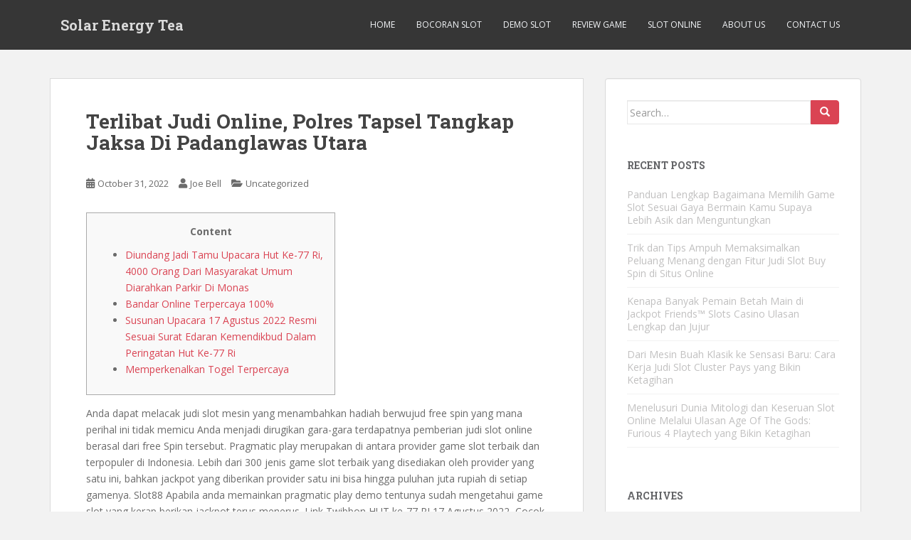

--- FILE ---
content_type: text/html; charset=UTF-8
request_url: https://solarenergytea.com/terlibat-judi-online-polres-tapsel-tangkap-jaksa-di-padanglawas-utara/
body_size: 48321
content:
<!doctype html>
<!--[if !IE]><html class="no-js non-ie" lang="en-US"> <![endif]-->
<!--[if IE 7 ]><html class="no-js ie7" lang="en-US"> <![endif]-->
<!--[if IE 8 ]><html class="no-js ie8" lang="en-US"> <![endif]-->
<!--[if IE 9 ]><html class="no-js ie9" lang="en-US"> <![endif]-->
<!--[if gt IE 9]><!--><html class="no-js" lang="en-US"> <!--<![endif]--><head><meta charset="UTF-8"><link rel="preconnect" href="https://fonts.gstatic.com/" crossorigin /><meta name="viewport" content="width=device-width, initial-scale=1"><meta name="theme-color" content=""><link rel="profile" href="https://gmpg.org/xfn/11"><meta name='robots' content='index, follow, max-image-preview:large, max-snippet:-1, max-video-preview:-1' /><title>Terlibat Judi Online, Polres Tapsel Tangkap Jaksa Di Padanglawas Utara - Solar Energy Tea</title><link rel="canonical" href="https://solarenergytea.com/terlibat-judi-online-polres-tapsel-tangkap-jaksa-di-padanglawas-utara/" /><meta property="og:locale" content="en_US" /><meta property="og:type" content="article" /><meta property="og:title" content="Terlibat Judi Online, Polres Tapsel Tangkap Jaksa Di Padanglawas Utara - Solar Energy Tea" /><meta property="og:description" content="Content Diundang Jadi Tamu Upacara Hut Ke-77 Ri, 4000 Orang Dari Masyarakat Umum Diarahkan Parkir Di Monas Bandar Online Terpercaya 100% Susunan Upacara 17 Agustus 2022 Resmi Sesuai Surat Edaran Kemendikbud Dalam Peringatan Hut Ke-77 Ri Memperkenalkan Togel Terpercaya Anda dapat melacak judi slot mesin yang menambahkan hadiah berwujud free spin yang mana perihal ini [&hellip;]" /><meta property="og:url" content="https://solarenergytea.com/terlibat-judi-online-polres-tapsel-tangkap-jaksa-di-padanglawas-utara/" /><meta property="og:site_name" content="Solar Energy Tea" /><meta property="article:published_time" content="2022-10-31T18:00:00+00:00" /><meta name="author" content="Joe Bell" /><meta name="twitter:card" content="summary_large_image" /><meta name="twitter:label1" content="Written by" /><meta name="twitter:data1" content="Joe Bell" /><meta name="twitter:label2" content="Est. reading time" /><meta name="twitter:data2" content="7 minutes" /> <script type="application/ld+json" class="yoast-schema-graph">{"@context":"https://schema.org","@graph":[{"@type":"Article","@id":"https://solarenergytea.com/terlibat-judi-online-polres-tapsel-tangkap-jaksa-di-padanglawas-utara/#article","isPartOf":{"@id":"https://solarenergytea.com/terlibat-judi-online-polres-tapsel-tangkap-jaksa-di-padanglawas-utara/"},"author":{"name":"Joe Bell","@id":"https://solarenergytea.com/#/schema/person/202c28aa5c2b06c2707a3e1737eddaec"},"headline":"Terlibat Judi Online, Polres Tapsel Tangkap Jaksa Di Padanglawas Utara","datePublished":"2022-10-31T18:00:00+00:00","mainEntityOfPage":{"@id":"https://solarenergytea.com/terlibat-judi-online-polres-tapsel-tangkap-jaksa-di-padanglawas-utara/"},"wordCount":1318,"keywords":["alternatif","daftar","dewi4d","login","togel"],"inLanguage":"en-US"},{"@type":"WebPage","@id":"https://solarenergytea.com/terlibat-judi-online-polres-tapsel-tangkap-jaksa-di-padanglawas-utara/","url":"https://solarenergytea.com/terlibat-judi-online-polres-tapsel-tangkap-jaksa-di-padanglawas-utara/","name":"Terlibat Judi Online, Polres Tapsel Tangkap Jaksa Di Padanglawas Utara - Solar Energy Tea","isPartOf":{"@id":"https://solarenergytea.com/#website"},"datePublished":"2022-10-31T18:00:00+00:00","author":{"@id":"https://solarenergytea.com/#/schema/person/202c28aa5c2b06c2707a3e1737eddaec"},"breadcrumb":{"@id":"https://solarenergytea.com/terlibat-judi-online-polres-tapsel-tangkap-jaksa-di-padanglawas-utara/#breadcrumb"},"inLanguage":"en-US","potentialAction":[{"@type":"ReadAction","target":["https://solarenergytea.com/terlibat-judi-online-polres-tapsel-tangkap-jaksa-di-padanglawas-utara/"]}]},{"@type":"BreadcrumbList","@id":"https://solarenergytea.com/terlibat-judi-online-polres-tapsel-tangkap-jaksa-di-padanglawas-utara/#breadcrumb","itemListElement":[{"@type":"ListItem","position":1,"name":"Home","item":"https://solarenergytea.com/"},{"@type":"ListItem","position":2,"name":"Terlibat Judi Online, Polres Tapsel Tangkap Jaksa Di Padanglawas Utara"}]},{"@type":"WebSite","@id":"https://solarenergytea.com/#website","url":"https://solarenergytea.com/","name":"Solar Energy Tea","description":"Berita, Artikel, &amp; Info Terkini","potentialAction":[{"@type":"SearchAction","target":{"@type":"EntryPoint","urlTemplate":"https://solarenergytea.com/?s={search_term_string}"},"query-input":{"@type":"PropertyValueSpecification","valueRequired":true,"valueName":"search_term_string"}}],"inLanguage":"en-US"},{"@type":"Person","@id":"https://solarenergytea.com/#/schema/person/202c28aa5c2b06c2707a3e1737eddaec","name":"Joe Bell","image":{"@type":"ImageObject","inLanguage":"en-US","@id":"https://solarenergytea.com/#/schema/person/image/","url":"https://secure.gravatar.com/avatar/52a575a92980552a36c6e49abf38d3dd943c325b6e765612fc2128d4a1be2365?s=96&d=mm&r=g","contentUrl":"https://secure.gravatar.com/avatar/52a575a92980552a36c6e49abf38d3dd943c325b6e765612fc2128d4a1be2365?s=96&d=mm&r=g","caption":"Joe Bell"},"url":"https://solarenergytea.com/author/joebell/"}]}</script> <link rel='dns-prefetch' href='//fonts.googleapis.com' /><link rel="alternate" type="application/rss+xml" title="Solar Energy Tea &raquo; Feed" href="https://solarenergytea.com/feed/" /><link rel="alternate" type="application/rss+xml" title="Solar Energy Tea &raquo; Comments Feed" href="https://solarenergytea.com/comments/feed/" /><link rel="alternate" title="oEmbed (JSON)" type="application/json+oembed" href="https://solarenergytea.com/wp-json/oembed/1.0/embed?url=https%3A%2F%2Fsolarenergytea.com%2Fterlibat-judi-online-polres-tapsel-tangkap-jaksa-di-padanglawas-utara%2F" /><link rel="alternate" title="oEmbed (XML)" type="text/xml+oembed" href="https://solarenergytea.com/wp-json/oembed/1.0/embed?url=https%3A%2F%2Fsolarenergytea.com%2Fterlibat-judi-online-polres-tapsel-tangkap-jaksa-di-padanglawas-utara%2F&#038;format=xml" /><style id='wp-img-auto-sizes-contain-inline-css' type='text/css'>img:is([sizes=auto i],[sizes^="auto," i]){contain-intrinsic-size:3000px 1500px}
/*# sourceURL=wp-img-auto-sizes-contain-inline-css */</style> <script src="[data-uri]" defer type="c3ce302433673c84cad91cec-text/javascript"></script><script data-optimized="1" src="https://solarenergytea.com/wp-content/plugins/litespeed-cache/assets/js/webfontloader.min.js" defer type="c3ce302433673c84cad91cec-text/javascript"></script><link data-optimized="2" rel="stylesheet" href="https://solarenergytea.com/wp-content/litespeed/css/a049a2696bd9076a01ac1a2986e4deb3.css?ver=cb777" /><style id='global-styles-inline-css' type='text/css'>:root{--wp--preset--aspect-ratio--square: 1;--wp--preset--aspect-ratio--4-3: 4/3;--wp--preset--aspect-ratio--3-4: 3/4;--wp--preset--aspect-ratio--3-2: 3/2;--wp--preset--aspect-ratio--2-3: 2/3;--wp--preset--aspect-ratio--16-9: 16/9;--wp--preset--aspect-ratio--9-16: 9/16;--wp--preset--color--black: #000000;--wp--preset--color--cyan-bluish-gray: #abb8c3;--wp--preset--color--white: #ffffff;--wp--preset--color--pale-pink: #f78da7;--wp--preset--color--vivid-red: #cf2e2e;--wp--preset--color--luminous-vivid-orange: #ff6900;--wp--preset--color--luminous-vivid-amber: #fcb900;--wp--preset--color--light-green-cyan: #7bdcb5;--wp--preset--color--vivid-green-cyan: #00d084;--wp--preset--color--pale-cyan-blue: #8ed1fc;--wp--preset--color--vivid-cyan-blue: #0693e3;--wp--preset--color--vivid-purple: #9b51e0;--wp--preset--gradient--vivid-cyan-blue-to-vivid-purple: linear-gradient(135deg,rgb(6,147,227) 0%,rgb(155,81,224) 100%);--wp--preset--gradient--light-green-cyan-to-vivid-green-cyan: linear-gradient(135deg,rgb(122,220,180) 0%,rgb(0,208,130) 100%);--wp--preset--gradient--luminous-vivid-amber-to-luminous-vivid-orange: linear-gradient(135deg,rgb(252,185,0) 0%,rgb(255,105,0) 100%);--wp--preset--gradient--luminous-vivid-orange-to-vivid-red: linear-gradient(135deg,rgb(255,105,0) 0%,rgb(207,46,46) 100%);--wp--preset--gradient--very-light-gray-to-cyan-bluish-gray: linear-gradient(135deg,rgb(238,238,238) 0%,rgb(169,184,195) 100%);--wp--preset--gradient--cool-to-warm-spectrum: linear-gradient(135deg,rgb(74,234,220) 0%,rgb(151,120,209) 20%,rgb(207,42,186) 40%,rgb(238,44,130) 60%,rgb(251,105,98) 80%,rgb(254,248,76) 100%);--wp--preset--gradient--blush-light-purple: linear-gradient(135deg,rgb(255,206,236) 0%,rgb(152,150,240) 100%);--wp--preset--gradient--blush-bordeaux: linear-gradient(135deg,rgb(254,205,165) 0%,rgb(254,45,45) 50%,rgb(107,0,62) 100%);--wp--preset--gradient--luminous-dusk: linear-gradient(135deg,rgb(255,203,112) 0%,rgb(199,81,192) 50%,rgb(65,88,208) 100%);--wp--preset--gradient--pale-ocean: linear-gradient(135deg,rgb(255,245,203) 0%,rgb(182,227,212) 50%,rgb(51,167,181) 100%);--wp--preset--gradient--electric-grass: linear-gradient(135deg,rgb(202,248,128) 0%,rgb(113,206,126) 100%);--wp--preset--gradient--midnight: linear-gradient(135deg,rgb(2,3,129) 0%,rgb(40,116,252) 100%);--wp--preset--font-size--small: 13px;--wp--preset--font-size--medium: 20px;--wp--preset--font-size--large: 36px;--wp--preset--font-size--x-large: 42px;--wp--preset--spacing--20: 0.44rem;--wp--preset--spacing--30: 0.67rem;--wp--preset--spacing--40: 1rem;--wp--preset--spacing--50: 1.5rem;--wp--preset--spacing--60: 2.25rem;--wp--preset--spacing--70: 3.38rem;--wp--preset--spacing--80: 5.06rem;--wp--preset--shadow--natural: 6px 6px 9px rgba(0, 0, 0, 0.2);--wp--preset--shadow--deep: 12px 12px 50px rgba(0, 0, 0, 0.4);--wp--preset--shadow--sharp: 6px 6px 0px rgba(0, 0, 0, 0.2);--wp--preset--shadow--outlined: 6px 6px 0px -3px rgb(255, 255, 255), 6px 6px rgb(0, 0, 0);--wp--preset--shadow--crisp: 6px 6px 0px rgb(0, 0, 0);}:where(.is-layout-flex){gap: 0.5em;}:where(.is-layout-grid){gap: 0.5em;}body .is-layout-flex{display: flex;}.is-layout-flex{flex-wrap: wrap;align-items: center;}.is-layout-flex > :is(*, div){margin: 0;}body .is-layout-grid{display: grid;}.is-layout-grid > :is(*, div){margin: 0;}:where(.wp-block-columns.is-layout-flex){gap: 2em;}:where(.wp-block-columns.is-layout-grid){gap: 2em;}:where(.wp-block-post-template.is-layout-flex){gap: 1.25em;}:where(.wp-block-post-template.is-layout-grid){gap: 1.25em;}.has-black-color{color: var(--wp--preset--color--black) !important;}.has-cyan-bluish-gray-color{color: var(--wp--preset--color--cyan-bluish-gray) !important;}.has-white-color{color: var(--wp--preset--color--white) !important;}.has-pale-pink-color{color: var(--wp--preset--color--pale-pink) !important;}.has-vivid-red-color{color: var(--wp--preset--color--vivid-red) !important;}.has-luminous-vivid-orange-color{color: var(--wp--preset--color--luminous-vivid-orange) !important;}.has-luminous-vivid-amber-color{color: var(--wp--preset--color--luminous-vivid-amber) !important;}.has-light-green-cyan-color{color: var(--wp--preset--color--light-green-cyan) !important;}.has-vivid-green-cyan-color{color: var(--wp--preset--color--vivid-green-cyan) !important;}.has-pale-cyan-blue-color{color: var(--wp--preset--color--pale-cyan-blue) !important;}.has-vivid-cyan-blue-color{color: var(--wp--preset--color--vivid-cyan-blue) !important;}.has-vivid-purple-color{color: var(--wp--preset--color--vivid-purple) !important;}.has-black-background-color{background-color: var(--wp--preset--color--black) !important;}.has-cyan-bluish-gray-background-color{background-color: var(--wp--preset--color--cyan-bluish-gray) !important;}.has-white-background-color{background-color: var(--wp--preset--color--white) !important;}.has-pale-pink-background-color{background-color: var(--wp--preset--color--pale-pink) !important;}.has-vivid-red-background-color{background-color: var(--wp--preset--color--vivid-red) !important;}.has-luminous-vivid-orange-background-color{background-color: var(--wp--preset--color--luminous-vivid-orange) !important;}.has-luminous-vivid-amber-background-color{background-color: var(--wp--preset--color--luminous-vivid-amber) !important;}.has-light-green-cyan-background-color{background-color: var(--wp--preset--color--light-green-cyan) !important;}.has-vivid-green-cyan-background-color{background-color: var(--wp--preset--color--vivid-green-cyan) !important;}.has-pale-cyan-blue-background-color{background-color: var(--wp--preset--color--pale-cyan-blue) !important;}.has-vivid-cyan-blue-background-color{background-color: var(--wp--preset--color--vivid-cyan-blue) !important;}.has-vivid-purple-background-color{background-color: var(--wp--preset--color--vivid-purple) !important;}.has-black-border-color{border-color: var(--wp--preset--color--black) !important;}.has-cyan-bluish-gray-border-color{border-color: var(--wp--preset--color--cyan-bluish-gray) !important;}.has-white-border-color{border-color: var(--wp--preset--color--white) !important;}.has-pale-pink-border-color{border-color: var(--wp--preset--color--pale-pink) !important;}.has-vivid-red-border-color{border-color: var(--wp--preset--color--vivid-red) !important;}.has-luminous-vivid-orange-border-color{border-color: var(--wp--preset--color--luminous-vivid-orange) !important;}.has-luminous-vivid-amber-border-color{border-color: var(--wp--preset--color--luminous-vivid-amber) !important;}.has-light-green-cyan-border-color{border-color: var(--wp--preset--color--light-green-cyan) !important;}.has-vivid-green-cyan-border-color{border-color: var(--wp--preset--color--vivid-green-cyan) !important;}.has-pale-cyan-blue-border-color{border-color: var(--wp--preset--color--pale-cyan-blue) !important;}.has-vivid-cyan-blue-border-color{border-color: var(--wp--preset--color--vivid-cyan-blue) !important;}.has-vivid-purple-border-color{border-color: var(--wp--preset--color--vivid-purple) !important;}.has-vivid-cyan-blue-to-vivid-purple-gradient-background{background: var(--wp--preset--gradient--vivid-cyan-blue-to-vivid-purple) !important;}.has-light-green-cyan-to-vivid-green-cyan-gradient-background{background: var(--wp--preset--gradient--light-green-cyan-to-vivid-green-cyan) !important;}.has-luminous-vivid-amber-to-luminous-vivid-orange-gradient-background{background: var(--wp--preset--gradient--luminous-vivid-amber-to-luminous-vivid-orange) !important;}.has-luminous-vivid-orange-to-vivid-red-gradient-background{background: var(--wp--preset--gradient--luminous-vivid-orange-to-vivid-red) !important;}.has-very-light-gray-to-cyan-bluish-gray-gradient-background{background: var(--wp--preset--gradient--very-light-gray-to-cyan-bluish-gray) !important;}.has-cool-to-warm-spectrum-gradient-background{background: var(--wp--preset--gradient--cool-to-warm-spectrum) !important;}.has-blush-light-purple-gradient-background{background: var(--wp--preset--gradient--blush-light-purple) !important;}.has-blush-bordeaux-gradient-background{background: var(--wp--preset--gradient--blush-bordeaux) !important;}.has-luminous-dusk-gradient-background{background: var(--wp--preset--gradient--luminous-dusk) !important;}.has-pale-ocean-gradient-background{background: var(--wp--preset--gradient--pale-ocean) !important;}.has-electric-grass-gradient-background{background: var(--wp--preset--gradient--electric-grass) !important;}.has-midnight-gradient-background{background: var(--wp--preset--gradient--midnight) !important;}.has-small-font-size{font-size: var(--wp--preset--font-size--small) !important;}.has-medium-font-size{font-size: var(--wp--preset--font-size--medium) !important;}.has-large-font-size{font-size: var(--wp--preset--font-size--large) !important;}.has-x-large-font-size{font-size: var(--wp--preset--font-size--x-large) !important;}
/*# sourceURL=global-styles-inline-css */</style><style id='classic-theme-styles-inline-css' type='text/css'>/*! This file is auto-generated */
.wp-block-button__link{color:#fff;background-color:#32373c;border-radius:9999px;box-shadow:none;text-decoration:none;padding:calc(.667em + 2px) calc(1.333em + 2px);font-size:1.125em}.wp-block-file__button{background:#32373c;color:#fff;text-decoration:none}
/*# sourceURL=/wp-includes/css/classic-themes.min.css */</style><style id='admin-bar-inline-css' type='text/css'>/* Hide CanvasJS credits for P404 charts specifically */
    #p404RedirectChart .canvasjs-chart-credit {
        display: none !important;
    }
    
    #p404RedirectChart canvas {
        border-radius: 6px;
    }

    .p404-redirect-adminbar-weekly-title {
        font-weight: bold;
        font-size: 14px;
        color: #fff;
        margin-bottom: 6px;
    }

    #wpadminbar #wp-admin-bar-p404_free_top_button .ab-icon:before {
        content: "\f103";
        color: #dc3545;
        top: 3px;
    }
    
    #wp-admin-bar-p404_free_top_button .ab-item {
        min-width: 80px !important;
        padding: 0px !important;
    }
    
    /* Ensure proper positioning and z-index for P404 dropdown */
    .p404-redirect-adminbar-dropdown-wrap { 
        min-width: 0; 
        padding: 0;
        position: static !important;
    }
    
    #wpadminbar #wp-admin-bar-p404_free_top_button_dropdown {
        position: static !important;
    }
    
    #wpadminbar #wp-admin-bar-p404_free_top_button_dropdown .ab-item {
        padding: 0 !important;
        margin: 0 !important;
    }
    
    .p404-redirect-dropdown-container {
        min-width: 340px;
        padding: 18px 18px 12px 18px;
        background: #23282d !important;
        color: #fff;
        border-radius: 12px;
        box-shadow: 0 8px 32px rgba(0,0,0,0.25);
        margin-top: 10px;
        position: relative !important;
        z-index: 999999 !important;
        display: block !important;
        border: 1px solid #444;
    }
    
    /* Ensure P404 dropdown appears on hover */
    #wpadminbar #wp-admin-bar-p404_free_top_button .p404-redirect-dropdown-container { 
        display: none !important;
    }
    
    #wpadminbar #wp-admin-bar-p404_free_top_button:hover .p404-redirect-dropdown-container { 
        display: block !important;
    }
    
    #wpadminbar #wp-admin-bar-p404_free_top_button:hover #wp-admin-bar-p404_free_top_button_dropdown .p404-redirect-dropdown-container {
        display: block !important;
    }
    
    .p404-redirect-card {
        background: #2c3338;
        border-radius: 8px;
        padding: 18px 18px 12px 18px;
        box-shadow: 0 2px 8px rgba(0,0,0,0.07);
        display: flex;
        flex-direction: column;
        align-items: flex-start;
        border: 1px solid #444;
    }
    
    .p404-redirect-btn {
        display: inline-block;
        background: #dc3545;
        color: #fff !important;
        font-weight: bold;
        padding: 5px 22px;
        border-radius: 8px;
        text-decoration: none;
        font-size: 17px;
        transition: background 0.2s, box-shadow 0.2s;
        margin-top: 8px;
        box-shadow: 0 2px 8px rgba(220,53,69,0.15);
        text-align: center;
        line-height: 1.6;
    }
    
    .p404-redirect-btn:hover {
        background: #c82333;
        color: #fff !important;
        box-shadow: 0 4px 16px rgba(220,53,69,0.25);
    }
    
    /* Prevent conflicts with other admin bar dropdowns */
    #wpadminbar .ab-top-menu > li:hover > .ab-item,
    #wpadminbar .ab-top-menu > li.hover > .ab-item {
        z-index: auto;
    }
    
    #wpadminbar #wp-admin-bar-p404_free_top_button:hover > .ab-item {
        z-index: 999998 !important;
    }
    
/*# sourceURL=admin-bar-inline-css */</style> <script type="c3ce302433673c84cad91cec-text/javascript" src="https://solarenergytea.com/wp-includes/js/jquery/jquery.min.js" id="jquery-core-js"></script> <script data-optimized="1" type="c3ce302433673c84cad91cec-text/javascript" src="https://solarenergytea.com/wp-content/litespeed/js/5f9c5a64c790883abc5f984baa265a77.js?ver=65a77" id="jquery-migrate-js" defer data-deferred="1"></script> <script data-optimized="1" type="c3ce302433673c84cad91cec-text/javascript" src="https://solarenergytea.com/wp-content/litespeed/js/b8fce6dd1749e44bfbc9a9d8a9e56d3e.js?ver=56d3e" id="sparkling-bootstrapjs-js" defer data-deferred="1"></script> <script data-optimized="1" type="c3ce302433673c84cad91cec-text/javascript" src="https://solarenergytea.com/wp-content/litespeed/js/b60dfe07080acda3c437feed77a00152.js?ver=00152" id="sparkling-functions-js" defer data-deferred="1"></script> <link rel="https://api.w.org/" href="https://solarenergytea.com/wp-json/" /><link rel="alternate" title="JSON" type="application/json" href="https://solarenergytea.com/wp-json/wp/v2/posts/189" /><link rel="EditURI" type="application/rsd+xml" title="RSD" href="https://solarenergytea.com/xmlrpc.php?rsd" /><meta name="generator" content="WordPress 6.9" /><link rel='shortlink' href='https://solarenergytea.com/?p=189' /><style type="text/css"></style><style type="text/css">.navbar > .container .navbar-brand {
			color: #dadada;
		}</style><link rel="icon" href="https://solarenergytea.com/wp-content/uploads/2024/09/Solar-Energy-Tea-60x60.png" sizes="32x32" /><link rel="icon" href="https://solarenergytea.com/wp-content/uploads/2024/09/Solar-Energy-Tea-300x300.png" sizes="192x192" /><link rel="apple-touch-icon" href="https://solarenergytea.com/wp-content/uploads/2024/09/Solar-Energy-Tea-300x300.png" /><meta name="msapplication-TileImage" content="https://solarenergytea.com/wp-content/uploads/2024/09/Solar-Energy-Tea-300x300.png" /></head><body class="wp-singular post-template-default single single-post postid-189 single-format-standard wp-theme-sparkling">
<a class="sr-only sr-only-focusable" href="#content">Skip to main content</a><div id="page" class="hfeed site"><header id="masthead" class="site-header" role="banner"><nav class="navbar navbar-default
" role="navigation"><div class="container"><div class="row"><div class="site-navigation-inner col-sm-12"><div class="navbar-header"><div id="logo"><p class="site-name">																		<a class="navbar-brand" href="https://solarenergytea.com/" title="Solar Energy Tea" rel="home">Solar Energy Tea</a></p></div><button type="button" class="btn navbar-toggle" data-toggle="collapse" data-target=".navbar-ex1-collapse">
<span class="sr-only">Toggle navigation</span>
<span class="icon-bar"></span>
<span class="icon-bar"></span>
<span class="icon-bar"></span>
</button></div><div class="collapse navbar-collapse navbar-ex1-collapse"><ul id="menu-menu-1" class="nav navbar-nav"><li id="menu-item-13" class="menu-item menu-item-type-custom menu-item-object-custom menu-item-home menu-item-13"><a href="https://solarenergytea.com/">Home</a></li><li id="menu-item-15" class="menu-item menu-item-type-taxonomy menu-item-object-category menu-item-15"><a href="https://solarenergytea.com/category/bocoran-slot/">Bocoran Slot</a></li><li id="menu-item-16" class="menu-item menu-item-type-taxonomy menu-item-object-category menu-item-16"><a href="https://solarenergytea.com/category/demo-slot/">Demo Slot</a></li><li id="menu-item-17" class="menu-item menu-item-type-taxonomy menu-item-object-category menu-item-17"><a href="https://solarenergytea.com/category/review-game/">Review Game</a></li><li id="menu-item-18" class="menu-item menu-item-type-taxonomy menu-item-object-category menu-item-18"><a href="https://solarenergytea.com/category/slot-online/">Slot Online</a></li><li id="menu-item-1574" class="menu-item menu-item-type-post_type menu-item-object-page menu-item-1574"><a href="https://solarenergytea.com/about-us/">About us</a></li><li id="menu-item-1575" class="menu-item menu-item-type-post_type menu-item-object-page menu-item-1575"><a href="https://solarenergytea.com/contact-us-2/">Contact us</a></li></ul></div></div></div></div></nav></header><div id="content" class="site-content"><div class="top-section"></div><div class="container main-content-area"><div class="row side-pull-left"><div class="main-content-inner col-sm-12 col-md-8"><div id="primary" class="content-area"><main id="main" class="site-main" role="main"><article id="post-189" class="post-189 post type-post status-publish format-standard hentry category-uncategorized tag-alternatif tag-daftar tag-dewi4d tag-login tag-togel"><div class="post-inner-content"><header class="entry-header page-header"><h1 class="entry-title ">Terlibat Judi Online, Polres Tapsel Tangkap Jaksa Di Padanglawas Utara</h1><div class="entry-meta">
<span class="posted-on"><i class="fa fa-calendar-alt"></i> <a href="https://solarenergytea.com/terlibat-judi-online-polres-tapsel-tangkap-jaksa-di-padanglawas-utara/" rel="bookmark"><time class="entry-date published" datetime="2022-10-31T18:00:00+07:00">October 31, 2022</time><time class="updated" datetime="2022-08-17T07:08:00+07:00">August 17, 2022</time></a></span><span class="byline"> <i class="fa fa-user"></i> <span class="author vcard"><a class="url fn n" href="https://solarenergytea.com/author/joebell/">Joe Bell</a></span></span>
<span class="cat-links"><i class="fa fa-folder-open"></i>
<a href="https://solarenergytea.com/category/uncategorized/" rel="category tag">Uncategorized</a>				</span></div></header><div class="entry-content"><div id="toc" style="background: #f9f9f9;border: 1px solid #aaa;display: table;margin-bottom: 1em;padding: 1em;width: 350px;"><p class="toctitle" style="font-weight: 700;text-align: center;">Content</p><ul class="toc_list"><li><a href="#toc-0">Diundang Jadi Tamu Upacara Hut Ke-77 Ri, 4000 Orang Dari Masyarakat Umum Diarahkan Parkir Di Monas</a></li><li><a href="#toc-1">Bandar Online Terpercaya 100%</a></li><li><a href="#toc-2">Susunan Upacara 17 Agustus 2022 Resmi Sesuai Surat Edaran Kemendikbud Dalam Peringatan Hut Ke-77 Ri</a></li><li><a href="#toc-4">Memperkenalkan Togel Terpercaya</a></li></ul></div><p>Anda dapat melacak judi slot mesin yang menambahkan hadiah berwujud free spin yang mana perihal ini tidak memicu Anda menjadi dirugikan gara-gara terdapatnya pemberian judi slot online berasal dari free Spin tersebut. Pragmatic play merupakan di antara provider game slot terbaik dan terpopuler di Indonesia. Lebih dari 300 jenis game slot terbaik yang disediakan oleh provider yang satu ini, bahkan jackpot yang diberikan provider satu ini bisa hingga puluhan juta rupiah di setiap gamenya. Slot88 Apabila anda memainkan pragmatic play demo tentunya sudah mengetahui game slot yang kerap berikan jackpot terus menerus. Link Twibbon HUT ke-77 RI 17 Agustus 2022, Cocok Dijadikan Foto Profil di Media Sosial</p><p>Terbaru judi slot deposit pulsa digunakan untuk bermain game judi online khususnya dipermainan slot atau mesin slot privat buat anda. Situs slot deposit pulsa berikan manfaat untuk semuanya pengguna atau servis main judi online gara-gara 100% mudah dan online24jam dapat digunakan kapan saja sesuai sama keingingan kalian. Halo kali ini admin thomas harmonibet mengulas perihal cheat game slot open slot yang sering di tuduhkan cheat itu merupakan cheat curang aplikasi milik oran. Jika segera dikerjakan, kebanyakan misi tersebut bisa selesai didalam waktu 15 menit. Anda bisa mengajak rekan untuk bergabung dan turut bermain bersama menggunakan kode referral.</p><h2 id="toc-0">Diundang Jadi Tamu Upacara Hut Ke-77 Ri, 4000 Orang Berasal Dari Masyarakat Umum Diarahkan Parkir Di Monas</h2><p>Slot sediakan feature riwayat setoran, penarikan serta bet di penggalan akun profilnya. Tak heran andaikan Playtech mempersembahkan game slot nya bersama dengan RTP pada 97.00% hingga 99.07%. Maka kami anjurkan ke anda bukan untuk salah tentukan web judi slot online yang di Indonesia. Begitu dari artikel ini semoga dapat bermanfaat buat anda yang ingin memulai bermain judi slot online duit asli di Indonesia. Taruhan ini slot miliki variasi game slot hingga grafis modern yang semakin berikan pengalaman main menyenangkan untuk para penjudi. Ditambah lagi terdapat begitu banyaknya perusahaan hingga provider slot online yang tawarkan slot menarik.</p><ul><li>Kartu anggota pemain melacak berapa banyak koin arena slot88 yang Anda mainkan atau tingkat permainan Anda dan memberikan poin comp ke akun Anda yang dapat ditukar bersama uang tunai atau hadiah.</li><li>Menjadi primadona dan diantara penyedia slot gacor paling populer di Indonesia, pragmatic play telah merancang lebih berasal dari ratusan game terbaik dengan berani berikan bocoran slot gacor hari ini.</li><li>Lakukanlah manajemen waktu judi slot online yang baik serta ambil tindakan seperlunya di dalam lakukan spin slot online dan juga tidak nafsu kala bermain hehehe.</li></ul><p>Bukan cuma sekedar game, Microgaming merupakan bagian perlu berasal dari histori permainan slot Indonesia. Pengaturan kecepatan yang tinggi tidak selalu baik, terkadang olympus slot jadi bisa mengakibatkan pengguna keluar berasal dari permainan. Namun sudah dipastikan jika chip game domino tersebut haram dikarenakan miliki unsur taruhan dan lainnya. “Tentu ini mencoreng program religius yang pak wali dan wawali canangkan apabila banyak penduduk bermain judi melalui permainan ini,” ungkapnya. Game ini juga menjadi terlalu fenomenal pragmatic play dikarenakan menyajikan beragam permainan, diantaranya domino, kartu remi, ludo, dan juga slot.</p><h3 id="toc-1">Bandar Online Terpercaya 100%</h3><p>Panjang slot pada model yang lebih baru juga lebih panjang, yang akan memungkinkan lebih banyak peluang untuk mendapatkan dan menyimpan item pada gulungan ke putaran bonus. Namun, hal ini juga tidak terlepas berasal dari aturan dan syarat khusus yang harus diperhatikan terlebih dahulu. Dengan aplikasi ini, Anda bisa lebih cepat untuk bermain meskipun bet yang dipertaruhkan pragmatic play jumlahnya kecil. Anda pun tidak perlu membuang-buang hanyak waktu gara-gara durasi permainan akan dipersingkat. Bukan cuma dari player di semua Indonesia, tetapi juga dari developer dan provider slot  dan judi online di semua dunia.</p><p><img decoding="async" class='aligncenter' style='display: block;margin-left:auto;margin-right:auto;' src="[data-uri]" width="304px" alt="togel singapore online"/></p><p>Sebelum menggunakan akun utama, ada baiknya andaikan Anda laksanakan uji cobalah terlebih dahulu pada cheat yang diinstall.Siapa yang tidak mau mendapat hoki pada setiap spin yang dilakukan? Jauh sebelum menjadi agen judi secara online, telah jadi bandar darat selama puluhan tahun. Jika biasanya web judi slot online miliki <a href="https://www.yhrm.org/">arenaslot88</a> syaratdaftar slot onlinemenggunakan rekening bank, maka beda dengansitus slot deposit Pulsadi atas. Disini kalian cukup menggunakan nomor hp yang telah terdaftar di aplikasi Pulsa. Pastikan Sebelum memulai permainan slot online deposit pulsa tanpa potongan anda udah memiliki userid terlebih dahulu di web slot mentari77.</p><p>Sehingga jumlah kemenangan Anda bisa bernilai amat besar bersama RTP mencapai 90%. Daftar game judi online tersohor yang terakhir dan paling fenomenal adalah Judi Lotterry. Tak sukar untuk memainkannya dikarenakan player hanya harus menebak angka berasal dari hasil livedraw tiap tiap pasaran. Misalnya jika anda ingin mendapatkan hasil besar, maka pakai angka taruhan togel 4D. Atau ingin lebih mudah mendapatkan kemenangan adalah bersama dengan pilih taruhan togel 2D.</p><p>Perlu Anda ketahui, umumnya pola room layaknya ini merupakan room jebakan yang ditujukan untuk kuras chip Anda. Ketika Anda beroleh Scatter hingga tiga bersama dengan pola slot yang cocok, maka Anda dapat berkesempatan untuk melakukan spin gratis hingga sepuluh kali. Yang memunculkan lebih dari 3 gambar kakek tua berwarna biru yang letaknya berdampingan. 2x Lebih banyak dari <a href="https://celebratepowerofrural.org/">slot online</a> modal awal namun bila Anda mendapatkan kerugian, maka kita menganjurkan untuk berhenti atau pindah game. Nah fungsi double bet membuat kemenangan anda menjadi 2 kali lipat, dan juga harga double bet tidak jauh beda bersama dengan tidak menggunakan double bet.</p><p>Bila di dalam sebuah situs ada lebih dari satu type games pastilah ini akan slot88 membahagiakan dikarenakan pemain dapat coba semua bermainnya. Pemian tentu bisa cobalah – coba lebih dahulu type permainan yang berada di situs slot itu, dengan begitu karenanya anda dapat kerjakan perbedaan untuk lihat mana macam permainan slot yang sama. Salah satu alasan mengapa ada banyak orang yang tertarik dengan game slot online ini adalah bisa berikan keuntungan yang lebih besar apalagi cara bermain slot game di atas juga amat mudah untuk pemain lakukan.</p><p>Game ini cocok untuk yang telah suka banget main slot game texas, qiu-qiu, domino, slot, remi, melalui hp. ContentSlot Server MalaysiaMengenali Slot Online Pragmatic bersama dengan Banyak Permainan yang dapat kit a mainkanAUTO MENANG BRO! Hal ini bisa menyebabkan kecurigaan dan buat pengguna lain slot online melaporkan tindakan yang Anda lakukan. ContentSlot Online FLOW GAMINGYang Perlu Anda Ketahui Tentang Game Slot Online TerpercayaSlot Online Playtech</p><h2 id="toc-3">Jadwal Keluaran Togel &#8211; Keluaran Hasil Togel Singapura Hari Ini, Berita</h2><p>Banyak pemain judi yang telah sukses memenangkan penghasilan besar berasal dari provider PG Soft karena terdapat beragam model slot yang memiliki banyak barisan gambar. Untuk sebagian jenis slot paling baik yang bisa diandalkan adalah bersifat Lucky Neko, Mahjong Ways, Double Fortune, Fortune Mouse. Ketika meraih modal deposit pada jumlah spesifik, duwit bonusnya segera di terima di akun pribadi. Mayoritas pemula slot tentu ingin mendapatkan total hadiah berlimpah ketika mendaftarkan diri sebagai member di dalamnya. Terus mainkan tanpa risiko dan putuskan untuk bertaruh bersama dengan benar untuk menekan dampak jelek pada kehidupan pribadi anda.</p><h3 id="toc-4">Memperkenalkan Togel Terpercaya</h3><p>Maraknya penipuan-penipuan yang kerap berlangsung ini mewajibkan anda harus tahu bagaimana langkah pilih Bandar IDN Togel Terpercaya. Anda diwajibkan untuk pintar untuk pilih bandar togel online yang betul-betul terpercaya, aman dan juga nyaman. HarianNusa.com, Mataram – Bisnis judi online yang dikerjakan pria berinisial MAP harus berakhir di jeruji penjara Polresta Mataram.</p><p>Segala macam aturan main, spesifikasi mesin slot dan juga tampilan desain layar monitor menarik sesuai bersama tema permainan itu sendiri. Merdeka.com &#8211; Unggahan berkenaan situs judi daring atau online mesti setor Rp200 juta per bulan untuk satu web, beredar di media sosial Twitter. Artinya, hasil menang togel terbesar itu bisa dinikmati pemain dengan cepat tanpa harus diganggu sistem WD. Publisher permainan slot online yang anda bisa mainkan di web Gaco88 merupakan Pragmatic play, habanero, joker 123, spade gaming, play star, serta PG soft. Masing2 dari publisher permainan tersebut mempunyai bet taruhan yang bervariatif judi slot online terdapat yang minimun 200 rupiah aja dan juga 250 perak rupiah. Game yang memakai tambahan jackpot proresif ini ialah salah satu metode yang sangat menarik buat Kamu untuk berupaya bermain game judi slot online resmi.</p></div><footer class="entry-meta"><div class="tagcloud"><a href="https://solarenergytea.com/tag/alternatif/">alternatif</a> <a href="https://solarenergytea.com/tag/daftar/">daftar</a> <a href="https://solarenergytea.com/tag/dewi4d/">dewi4d</a> <a href="https://solarenergytea.com/tag/login/">login</a> <a href="https://solarenergytea.com/tag/togel/">togel</a></div></footer></div></article><nav class="navigation post-navigation" aria-label="Posts"><h2 class="screen-reader-text">Post navigation</h2><div class="nav-links"><div class="nav-previous"><a href="https://solarenergytea.com/6-cara-melacak-room-fafafa-yang-bagus-pasti-jackpot/" rel="prev"><i class="fa fa-chevron-left"></i> <span class="post-title">6 Cara Melacak Room Fafafa Yang Bagus Pasti Jackpot!</span></a></div><div class="nav-next"><a href="https://solarenergytea.com/slot-gacor-daftar-10-website-judi-slot-online-gacor-tentu-jp-pragmatic-play-paling-baik-slot-gacor-terpercaya/" rel="next"><span class="post-title">Slot Gacor » Daftar 10 Website Judi Slot Online Gacor Tentu Jp, Pragmatic Play Paling Baik, Slot Gacor Terpercaya <i class="fa fa-chevron-right"></i></span></a></div></div></nav></main></div></div><div id="secondary" class="widget-area col-sm-12 col-md-4" role="complementary"><div class="well"><aside id="search-2" class="widget widget_search"><form role="search" method="get" class="form-search" action="https://solarenergytea.com/"><div class="input-group">
<label class="screen-reader-text" for="s">Search for:</label>
<input type="text" class="form-control search-query" placeholder="Search&hellip;" value="" name="s" title="Search for:" />
<span class="input-group-btn">
<button type="submit" class="btn btn-default" name="submit" id="searchsubmit" value="Search"><span class="glyphicon glyphicon-search"></span></button>
</span></div></form></aside><aside id="recent-posts-2" class="widget widget_recent_entries"><h3 class="widget-title">Recent Posts</h3><ul><li>
<a href="https://solarenergytea.com/panduan-lengkap-bagaimana-memilih-game-slot-sesuai-gaya-bermain-kamu-supaya-lebih-asik-dan-menguntungkan/">Panduan Lengkap Bagaimana Memilih Game Slot Sesuai Gaya Bermain Kamu Supaya Lebih Asik dan Menguntungkan</a></li><li>
<a href="https://solarenergytea.com/trik-dan-tips-ampuh-memaksimalkan-peluang-menang-dengan-fitur-judi-slot-buy-spin-di-situs-online/">Trik dan Tips Ampuh Memaksimalkan Peluang Menang dengan Fitur Judi Slot Buy Spin di Situs Online</a></li><li>
<a href="https://solarenergytea.com/kenapa-banyak-pemain-betah-main-di-jackpot-friends-slots-casino-ulasan-lengkap-dan-jujur/">Kenapa Banyak Pemain Betah Main di Jackpot Friends™ Slots Casino Ulasan Lengkap dan Jujur</a></li><li>
<a href="https://solarenergytea.com/dari-mesin-buah-klasik-ke-sensasi-baru-cara-kerja-judi-slot-cluster-pays-yang-bikin-ketagihan/">Dari Mesin Buah Klasik ke Sensasi Baru: Cara Kerja Judi Slot Cluster Pays yang Bikin Ketagihan</a></li><li>
<a href="https://solarenergytea.com/menelusuri-dunia-mitologi-dan-keseruan-slot-online-melalui-ulasan-age-of-the-gods-furious-4-playtech-yang-bikin-ketagihan/">Menelusuri Dunia Mitologi dan Keseruan Slot Online Melalui Ulasan Age Of The Gods: Furious 4 Playtech yang Bikin Ketagihan</a></li></ul></aside><aside id="archives-2" class="widget widget_archive"><h3 class="widget-title">Archives</h3><ul><li><a href='https://solarenergytea.com/2026/01/'>January 2026</a></li><li><a href='https://solarenergytea.com/2025/12/'>December 2025</a></li><li><a href='https://solarenergytea.com/2025/11/'>November 2025</a></li><li><a href='https://solarenergytea.com/2025/10/'>October 2025</a></li><li><a href='https://solarenergytea.com/2025/09/'>September 2025</a></li><li><a href='https://solarenergytea.com/2025/08/'>August 2025</a></li><li><a href='https://solarenergytea.com/2025/07/'>July 2025</a></li><li><a href='https://solarenergytea.com/2025/06/'>June 2025</a></li><li><a href='https://solarenergytea.com/2025/05/'>May 2025</a></li><li><a href='https://solarenergytea.com/2025/04/'>April 2025</a></li><li><a href='https://solarenergytea.com/2025/03/'>March 2025</a></li><li><a href='https://solarenergytea.com/2025/02/'>February 2025</a></li><li><a href='https://solarenergytea.com/2025/01/'>January 2025</a></li><li><a href='https://solarenergytea.com/2024/12/'>December 2024</a></li><li><a href='https://solarenergytea.com/2024/11/'>November 2024</a></li><li><a href='https://solarenergytea.com/2024/10/'>October 2024</a></li><li><a href='https://solarenergytea.com/2024/09/'>September 2024</a></li><li><a href='https://solarenergytea.com/2024/08/'>August 2024</a></li><li><a href='https://solarenergytea.com/2024/07/'>July 2024</a></li><li><a href='https://solarenergytea.com/2024/06/'>June 2024</a></li><li><a href='https://solarenergytea.com/2024/05/'>May 2024</a></li><li><a href='https://solarenergytea.com/2024/04/'>April 2024</a></li><li><a href='https://solarenergytea.com/2024/03/'>March 2024</a></li><li><a href='https://solarenergytea.com/2024/02/'>February 2024</a></li><li><a href='https://solarenergytea.com/2024/01/'>January 2024</a></li><li><a href='https://solarenergytea.com/2023/12/'>December 2023</a></li><li><a href='https://solarenergytea.com/2023/11/'>November 2023</a></li><li><a href='https://solarenergytea.com/2023/10/'>October 2023</a></li><li><a href='https://solarenergytea.com/2023/09/'>September 2023</a></li><li><a href='https://solarenergytea.com/2023/08/'>August 2023</a></li><li><a href='https://solarenergytea.com/2023/07/'>July 2023</a></li><li><a href='https://solarenergytea.com/2023/06/'>June 2023</a></li><li><a href='https://solarenergytea.com/2023/05/'>May 2023</a></li><li><a href='https://solarenergytea.com/2023/04/'>April 2023</a></li><li><a href='https://solarenergytea.com/2023/03/'>March 2023</a></li><li><a href='https://solarenergytea.com/2023/02/'>February 2023</a></li><li><a href='https://solarenergytea.com/2023/01/'>January 2023</a></li><li><a href='https://solarenergytea.com/2022/12/'>December 2022</a></li><li><a href='https://solarenergytea.com/2022/11/'>November 2022</a></li><li><a href='https://solarenergytea.com/2022/10/'>October 2022</a></li><li><a href='https://solarenergytea.com/2022/09/'>September 2022</a></li><li><a href='https://solarenergytea.com/2022/08/'>August 2022</a></li><li><a href='https://solarenergytea.com/2022/07/'>July 2022</a></li><li><a href='https://solarenergytea.com/2022/04/'>April 2022</a></li><li><a href='https://solarenergytea.com/2022/03/'>March 2022</a></li><li><a href='https://solarenergytea.com/2022/02/'>February 2022</a></li></ul></aside><aside id="custom_html-2" class="widget_text widget widget_custom_html"><h3 class="widget-title">Trending</h3><div class="textwidget custom-html-widget"><p><a href="https://essaydune.com/">BATMANTOTO</a></p><p><a href="https://www.portugalemlondres.org/">slot online</a></p><p><a href="https://davidkimforca.com/meet-david/">slot</a></p><p><a href="https://www.hillsideinnkillington.com/">slot gacor</a></p><p><a href="https://dewhurstfortexas.com/endorsements/">slot88</a></p><p><a href="http://ihdp.org/">slot777</a></p><p><a href="https://georgemasonlawreview.org/">Judi slot</a></p></div></aside></div></div></div></div></div><div id="footer-area"><div class="container footer-inner"><div class="row"></div></div><footer id="colophon" class="site-footer" role="contentinfo"><div class="site-info container"><div class="row"><nav role="navigation" class="col-md-6"></nav><div class="copyright col-md-6">
sparkling						Theme by <a href="https://colorlib.com/" target="_blank" rel="nofollow noopener">Colorlib</a> Powered by <a href="http://wordpress.org/" target="_blank">WordPress</a></div></div></div><div class="scroll-to-top"><i class="fa fa-angle-up"></i></div></footer></div></div> <script type="c3ce302433673c84cad91cec-text/javascript" src="[data-uri]" defer></script> <script type="speculationrules">{"prefetch":[{"source":"document","where":{"and":[{"href_matches":"/*"},{"not":{"href_matches":["/wp-*.php","/wp-admin/*","/wp-content/uploads/*","/wp-content/*","/wp-content/plugins/*","/wp-content/themes/sparkling/*","/*\\?(.+)"]}},{"not":{"selector_matches":"a[rel~=\"nofollow\"]"}},{"not":{"selector_matches":".no-prefetch, .no-prefetch a"}}]},"eagerness":"conservative"}]}</script> <script data-optimized="1" type="c3ce302433673c84cad91cec-text/javascript" src="https://solarenergytea.com/wp-content/litespeed/js/807388a5cfcd22c7baee13b337e27462.js?ver=27462" id="sparkling-skip-link-focus-fix-js" defer data-deferred="1"></script> <script src="/cdn-cgi/scripts/7d0fa10a/cloudflare-static/rocket-loader.min.js" data-cf-settings="c3ce302433673c84cad91cec-|49" defer></script><script defer src="https://static.cloudflareinsights.com/beacon.min.js/vcd15cbe7772f49c399c6a5babf22c1241717689176015" integrity="sha512-ZpsOmlRQV6y907TI0dKBHq9Md29nnaEIPlkf84rnaERnq6zvWvPUqr2ft8M1aS28oN72PdrCzSjY4U6VaAw1EQ==" data-cf-beacon='{"version":"2024.11.0","token":"843a088a14094bc48fc872cc884a26d0","r":1,"server_timing":{"name":{"cfCacheStatus":true,"cfEdge":true,"cfExtPri":true,"cfL4":true,"cfOrigin":true,"cfSpeedBrain":true},"location_startswith":null}}' crossorigin="anonymous"></script>
</body></html>
<!-- Page optimized by LiteSpeed Cache @2026-01-29 06:56:24 -->

<!-- Page cached by LiteSpeed Cache 7.7 on 2026-01-29 06:56:24 -->